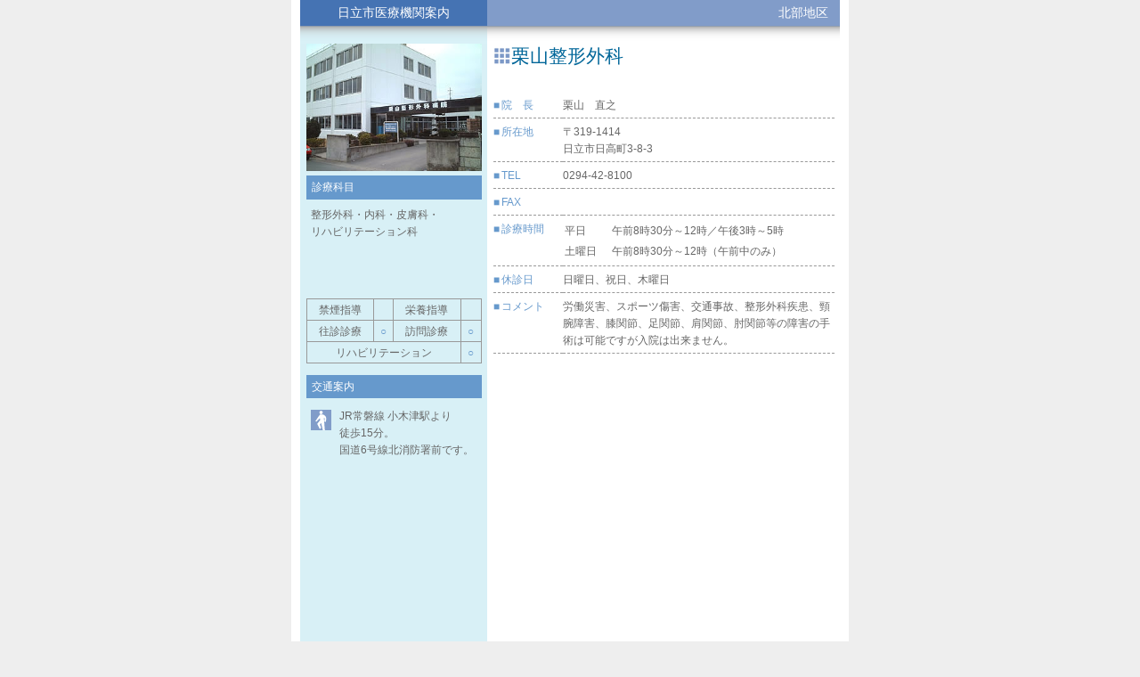

--- FILE ---
content_type: text/html
request_url: http://hitachi-med.news.coocan.jp/04annai/02hokubu/07kuriyama.html
body_size: 4010
content:
<!DOCTYPE html>
<html lang="ja">

<head>
    <meta charset="utf-8">
    <title>栗山整形外科</title>
    <meta name="author" content="日立市医師会">
    <meta name="description" content="栗山整形外科">
    <meta name="viewport" content="width=device-width, initial-scale=1.0">
    <link rel="stylesheet" href="/styles/flexbox-annai.css">
    <script src="/scripts/ga.js"></script>
</head>

<body>
    <header>
        <div class="annai">日立市医療機関案内</div>
        <div class="area">北部地区</div>
        <div class="annai-shadow"></div>
        <div class="area-shadow"></div>
    </header>
    <main>
        <div id="info">
            <h1>栗山整形外科</h1>
            <dl class="dl-info">
                <dt>院&emsp;長 </dt>
                <dd>栗山&emsp;直之</dd>
                <dt>所在地 </dt>
                <dd>〒319-1414<br>日立市日高町3-8-3
                </dd>
                <dt>TEL</dt>
                <dd>0294-42-8100</dd>
                <dt>FAX </dt>
                <dd></dd>
                <dt>診療時間</dt>
                <dd>
                    <table>
                        <tr>
                            <td>平日</td>
                            <td>午前8時30分～12時&#65295;午後3時～5時</td>
                        </tr>
                        <tr>
                            <td>土曜日</td>
                            <td>午前8時30分～12時（午前中のみ）</td>
                        </tr>
                    </table>
                </dd>
                <dt>休診日</dt>
                <dd>日曜日、祝日、木曜日</dd>
                <dt>コメント</dt>
                <dd>労働災害、スポーツ傷害、交通事故、整形外科疾患、頸腕障害、膝関節、足関節、肩関節、肘関節等の障害の手術は可能ですが入院は出来ません。</dd>
            </dl>
        </div>
        <div id="kamoku">
            <figure><img src="/04annai/02hokubu/image/kuriyama.jpg" art="外観写真"></figure>
            <h2>診療科目</h2>
            <ul class="ul-kamoku">
                <li>整形外科・</li>
                <li>内科・</li>
                <li>皮膚科・</li>
                <li>リハビリテーション科</li>
            </ul>
            <table class="tbl-kamoku">
                <tr>
                    <td>禁煙指導</td>
                    <td></td>
                    <td>栄養指導</td>
                    <td></td>
                </tr>
                <tr>
                    <td>往診診療</td>
                    <td>&#9675;</td>
                    <td>訪問診療</td>
                    <td>&#9675;</td>
                </tr>
                <tr>
                    <td colspan="3">リハビリテーション</td>
                    <td>&#9675;</td>
                </tr>
            </table>
            <div class="comment" hidden>禁煙指導の <span class="maru2">◎</span> は保険適応医療機関です</div>
        </div>
        <div id="access">
            <h2>交通案内</h2>
            <ul class="ul-access">
                <li class="walk">JR常磐線 小木津駅より<br>徒歩15分。
                    <br>国道6号線北消防署前です。
                </li>
            </ul>
        </div>
        <div id="map">
            <iframe src="https://www.google.com/maps/embed?pb=!1m18!1m12!1m3!1d3201.5060813781092!2d140.68426075070786!3d36.63827398439954!2m3!1f0!2f0!3f0!3m2!1i1024!2i768!4f13.1!3m3!1m2!1s0x602178accfc46eaf%3A0x57db5a17a448d9c2!2z5qCX5bGx5pW05b2i5aSW56eR!5e0!3m2!1sja!2sjp!4v1471920438490" frameborder="0" style="border:0" allowfullscreen></iframe>
        </div>
    </main>
    <footer id="footer">
        <button class="btn-a times" onclick="window.close()">ウィンドウを閉じる</button>
        <a href="#top" class="up"></a>
        <a href="#footer" class="down"></a>
    </footer>
</body>

</html>


--- FILE ---
content_type: text/css
request_url: http://hitachi-med.news.coocan.jp/styles/flexbox-annai.css
body_size: 261
content:
@charset "UTF-8";
@import url("flexbox.css");
@import url("/04annai/styles/infonew.css");


/*
@import url("ress.css");
@import url("fontawesome-free-5.8.2-web/css/all.min.css");
@import url("zentai.css");
@import url("/04annai/styles/info.css");
*/


--- FILE ---
content_type: text/css
request_url: http://hitachi-med.news.coocan.jp/styles/flexbox.css
body_size: 168
content:
@charset "UTF-8";
@import url("ress.css");
@import url("fontawesome-free-5.8.2-web/css/all.min.css");
@import url("flexbox-layout.css");
@import url("print.css");


--- FILE ---
content_type: text/css
request_url: http://hitachi-med.news.coocan.jp/04annai/styles/infonew.css
body_size: 7307
content:
@charset "UTF-8";

/*
/04annai/下の各医療機関案内でのみ使用する設定CSS

last update: 2022-02-24
*/
* {
  /*font-weight: normal !important;*/
  margin-top: 0 !important;
}

html {
  font-size: 13px;
}

body {
  width: calc(600px + 2rem);
  margin: 0 auto;
  padding: 0 10px;
  font-family: Arial, "HG丸ｺﾞｼｯｸM-PRO", YuGothic, "Yu Gothic",
    "Hiragino Kaku Gothic Pro	N", "ヒラギノ角ゴ ProN W3", "メイリオ", Meiryo,
    "ＭＳ ゴシック", sans-serif;
  line-height: 1.5rem;
}

h1,
h2,
th {
  font-weight: normal;
}

h1 {
  position: relative;
  color: #069;
  margin-bottom: 2rem;
  /* 2023-6-23 行間修正 */
  line-height: normal;
  /* 2023-7-26 字下げ修正*/
  padding-left: 1.5rem;
  text-indent: -1.5rem;
}

h1::before {
  position: relative;
  top: 0.25rem;
  /*padding-right: 0.2rem;*/
  /* 2023-6-23 アイコンサイズ変更 */
  content: url("/04annai/images/titlemini20.gif");
}

h2 {
  background-color: #6699cc;
  color: white;
  padding: 0.3rem 0.5rem;
  font-size: 12px;
}

p {
  margin: 0 !important;
}

table {
  width: 100%;
  margin-bottom: 0;
}

table * {
  background-color: transparent !important;
  color: #666666;
}

.btn-a {
  text-align: left;
  /* 2021-4-20 追加 */
  outline: none;
}

.btn-a {
  color: #3300ff;
  text-decoration: none;
}

.btn-a:hover {
  color: #3300ff;
  text-decoration: underline;
}

.tadashi {
  position: relative;
  padding-left: 1rem;
}

.tadashi::before {
  position: relative;
  margin-left: -2rem;
  content: "※";
}

/************************************************
▼  <header>
***********************************************/
header {
  width: 100%;
  display: flex;
  flex-wrap: wrap;
}

.annai,
.area {
  color: white;
  padding: 5px;
  font-size: 14px;
}

[class^="annai"],
[class^="area"] {
  width: 50%;
}

.annai {
  background-image: url("/04annai/images/back1.gif");
  text-align: center;
}

.area {
  background-image: url("/04annai/images/back2.gif");
  text-align: right;
  padding-right: 1rem;
}

.annai-shadow,
.area-shadow {
  background-image: url("/04annai/images/back3.gif");
  height: 20px;
}

/************************************************
▼  <main>
***********************************************/
main {
  width: 100%;
  display: flex;
  flex-wrap: wrap;
  flex-direction: column;
}

#kamoku {
  order: 2;
}

#info {
  order: 1;
}

#access {
  order: 3;
}

#map {
  order: 4;
}

main div {
  padding: 0 0.5rem;
}

#kamoku,
#access {
  background-color: #d8f0f6;
  padding-bottom: 1rem;
}

main figure {
  max-width: calc(600px * 0.35 - 1rem);
  text-align: center;
  padding-top: 1rem;
}

main figure img {
  width: 100%;
}

/* 2022-7-5 commingSoon 追加 */
.commingSoon {
  display: flex;
  align-items: center;
  justify-content: center;
  height: 130px;
  color: #6699cc;
  background-color: white;
  font-size: large;
}

.commingSoon img {
  display: none;
}

/* 診療科目 */
.comment {
  padding: 0;
  text-indent: 0;
  /*none;*/
  font-size: 11px;
  width: 100% !important;
}

.ul-kamoku {
  list-style: none;
  display: flex;
  flex-wrap: wrap;
  align-content: flex-start;
  margin: 5px 5px 2rem;
}

.ul-kamoku li {
  margin: 0;
  padding: 0;
  line-height: 1.5rem;
}

/*.ul-kamoku li:not(:last-child)::after {
    content: '・';
}*/

.tbl-kamoku tr {
  background-color: transparent !important;
}

.tbl-kamoku td {
  border: thin solid #999999;
  text-align: center;
  padding: 2px;
}

/*[class^="check-"]::before {
    content: '\02003';*/
/*全角空白*/
/*}*/

/*.maru::before {
    content: '\3007';
    color: #6699CC;
}

.maru2::before {
    content: '◎';
    color: #6699CC;
}*/
.maru2 {
  color: #6699cc;
}

.tbl-kamoku td:nth-child(even) {
  color: #6699cc;
  margin: 0.5rem;
  min-width: 1.2rem;
  font-family:
        /*'Arial',*/ "HG丸ｺﾞｼｯｸM-PRO",
    "Hiragino Maru Gothic ProN W4", "Hiragino Maru Gothic Pro W4", "Yu Gothic",
    "YuGothic", "Hiragino Kaku Gothic ProN", "Meiryo", "MS Gothic", sans-serif;
}

/* 交通案内 */
.ul-access {
  list-style: none;
  display: flex;
  flex-wrap: wrap;
  margin: 5px;
  min-height: 3rem;
}

.ul-access li {
  position: relative;
  padding-left: 2.5rem;
  margin-bottom: 0.5rem;
}

.bus ul {
  margin-left: 0.5rem;
}

.bus ul li {
  padding: 0;
  margin: 0;
}

#map iframe {
  width: 95%;
  height: 320px;
  margin: 0.5rem;
}

.bus::before {
  position: absolute;
  top: 0.5rem;
  left: 0;
  content: url(/04annai/images/mark_bus.gif);
  padding-right: 0.4rem;
}

.car::before {
  position: absolute;
  top: 0.5rem;
  left: 0;
  content: url(/04annai/images/mark_car.gif);
  padding-right: 0.4rem;
}

.park::before {
  position: absolute;
  top: 0.5rem;
  left: 0;
  content: url(/04annai/images/mark_park.gif);
  padding-right: 0.4rem;
}

.taxi::before {
  position: absolute;
  top: 0.5rem;
  left: 0;
  content: url(/04annai/images/mark_taxi.gif);
  padding-right: 0.4rem;
}

.walk::before {
  position: absolute;
  top: 0.5rem;
  left: 0;
  content: url(/04annai/images/mark_walk.gif);
  padding-right: 0.4rem;
}

/* 主な情報 */
.dl-info {
  display: flex;
  flex-wrap: wrap;
  margin-bottom: 1rem;
}

.dl-info dt,
.dl-info dd {
  padding: 5px 0;
}

.dl-info dt {
  position: relative;
  width: 6rem;
  color: #6699cc;
  border-bottom: 1px dashed #999999;
}

.dl-info dt::before {
  position: relative;
  content: "■";
  padding-right: 0.2rem;
}

.dl-info dd {
  width: calc(100% - 6rem);
  border-bottom: 1px dashed #999999;
}

.ul-disc {
  list-style: disc;
  margin-left: 1rem;
}

.tbl-time caption {
  text-align: left;
}

.tbl-time tr td,
.tbl-time tr th {
  vertical-align: top;
}

.tbl-time tr th {
  white-space: nowrap;
  padding-right: 0.2rem;
  text-align: left;
}

/************************************************
▼  <footer>
***********************************************/
footer {
  margin: 1rem auto;
  text-align: center;
}

footer button {
  margin-bottom: 1rem;
}

.times::before {
  position: relative;
  top: 0.2rem;
  padding-right: 0.5rem;
  font-family: "Font Awesome 5 Free";
  content: "\f00d";
  font-weight: 900;
  font-size: 1.5rem;
  color: rgb(0, 119, 179, 0.6);
  text-shadow: 3px 3px 3px lightgray;
}

@media print, screen and (min-width: 280px) {
  .annai-shadow {
    background-image: url("/04annai/images/back4.gif");
  }

  main {
    flex-direction: row;
  }

  #info {
    order: 2;
  }

  [class^="annai"],
  #kamoku,
  #access {
    width: 35%;
    max-width: 210px;
  }

  [class^="area"],
  #info,
  #map {
    width: calc(100% - 210px);
  }

  #kamoku {
    order: 1;
  }

  main figure {
    padding: 0;
  }

  .ul-kamoku {
    min-height: 6rem;
  }
}

/************************************************
▼  印刷用の設定
***********************************************/
@media print {
  * {
    color: #000 !important;
    text-shadow: none !important;
    background: transparent !important;
    box-shadow: none !important;
  }

  footer {
    display: none;
  }

  /*@page {
        size: A4;
    }*/

  body {
    width: 100%;
  }

  [class^="annai"],
  #kamoku,
  #access {
    width: 35%;
  }

  [class^="area"],
  #info,
  #map {
    width: 65%;
  }

  #map iframe {
    width: 95%;
  }

  .dl-info tbody td {
    border: none !important;
  }

  .description {
    background-color: #f8dad2 !important;
  }
}


--- FILE ---
content_type: text/css
request_url: http://hitachi-med.news.coocan.jp/styles/flexbox-layout.css
body_size: 16562
content:
@charset "UTF-8";

/*********************************/
/* 基本スタイル flexbox-layout.css */
/* 対象：サイト全体 */
/* 作成：2021-05-03 */
/* 更新：2025-01-21 */
/*********************************/
* {
  font-weight: normal;
  font-style: normal;
  text-decoration: none;
  background: transparent;
  padding: 0;
  margin: 0;
  -webkit-text-size-adjust: 100%;
  color: #666666;
  font-size: 0.9rem;
  box-sizing: border-box;
}

html {
  background-color: #eeeeee;
  min-width: 320px;
  margin: 0 auto;
  width: 750px;
}

body {
  font-family:
        /*'Arial',*/ "HG丸ｺﾞｼｯｸM-PRO", "Hiragino Maru Gothic ProN W4", "Hiragino Maru Gothic Pro W4", "Yu Gothic", "YuGothic", "Hiragino Kaku Gothic ProN", "Meiryo", "MS Gothic",
    sans-serif;
  line-height: 1.6;
  margin: 0 auto;
  padding: 0 10px;
  background-color: white;
  display: flex;
  flex-wrap: wrap;

  /* #header#logo 背景イメージを印刷する 2025.3.21 追加 */
  -webkit-print-color-adjust: exact; /*safari、Chrome用*/
  print-color-adjust: exact;
}

.newsinfo *,
.msginfo *,
.dl-month *,
.dl-tel *,
address {
  font-family: "Arial", "HG丸ｺﾞｼｯｸM-PRO", "Hiragino Maru Gothic ProN W4", "Hiragino Maru Gothic Pro W4", "Yu Gothic", "YuGothic", "Hiragino Kaku Gothic ProN", "Meiryo", "MS Gothic", sans-serif;
}

h1,
h2,
h3,
h4,
h5,
h6 {
  color: #069;
  font-weight: bold;
  margin-bottom: 0.5rem;
  margin-top: 0.5rem;
}

h1 {
  font-size: 1.6rem;
}

h1::before {
  position: relative;
  content: url("/images/midashi.png");
}

/*h1::after {
    content: '"HTML5対応版準備中"';
    color: indianred;
}*/
h2 {
  font-size: 1.1rem;
}

h2.bg-aomidori {
  font-size: 1rem;
  color: #666666;
  margin-bottom: 1rem;
  padding: 0.2rem 0.5rem;
}

h3 {
  font-size: 1rem;
}

h4 {
  font-size: 0.9rem;
}

ul {
  list-style: none;
}

main ul,
main ol {
  margin-top: 0.5rem;
  margin-bottom: 0.5rem;
}

main li {
  padding: 0.2rem;
}

p {
  text-indent: 1rem;
  margin-bottom: 0.5rem;
}

table {
  /*border-collapse: 0;*/
  border-collapse: collapse;
  margin-bottom: 1rem;
}

th,
td {
  padding: 0.2rem;
}

thead th {
  /* 縦スクロール時に固定する */
  position: -webkit-sticky;
  position: sticky;
  top: 0;
  /* tbody内のセルより手前に表示する */
  z-index: 1;
}

/* 2023-10-25 ページをまたいだテーブルのヘッダをページごとに印刷するための設定 */
@media print {
  thead {
    display: table-header-group;
  }
}

tbody tr:nth-child(odd) {
  background-color: aliceblue;
}

dl {
  margin-bottom: 0.5rem;
}

dt,
dd {
  padding: 0.2rem;
}

/* 共通 */
a:link {
  color: #3300ff;
  text-decoration: none;
}

a:hover {
  color: #3300ff;
  text-decoration: underline;
}

a:visited {
  text-decoration: none;
  color: #800000;
}

/* ルビ 2022-1-7 追加 */
rt {
  font-size: 0.6rem;
}

.right {
  text-align: right;
}

.center {
  text-align: center;
}

.red {
  color: #cc0000 !important;
}

.blue {
  color: #36c !important;
}

.bg-aomidori {
  background-color: #c4e7e7;
  color: gray;
  padding-left: 0.2rem;
  box-shadow: 2px 2px 2px lightgray;
}

.bold {
  font-weight: bold;
}

.underline {
  text-decoration: underline;
}

.underline2 {
  text-decoration-line: underline;
  text-decoration-style: double;
}

.teisei {
  text-decoration: line-through;
}

/* 2025-1-21 GIFからCSSに切り替え
.new::after {
  content: url("/images/new003.gif");
}
*/
.new::after {
  content: "NEW!";
  font-family: sans-serif;
  color: #6699cc;
  clip-path: inset(0 100% 0 0);
  animation: textAnime 2s infinite;
  vertical-align: top;
  font-size: 8.5px;
  padding-left: 4px;
  display: inline-block;
}

.update::after {
  content: "UPDATE!";
  font-family: sans-serif;
  color: rgb(240, 167, 118);
  clip-path: inset(0 100% 0 0);
  animation: textAnime 2s infinite;
  vertical-align: top;
  font-size: 8.5px;
  padding-left: 4px;
  display: inline-block;
}

@keyframes textAnime {
  100% {
    clip-path: inset(0 0 0 0);
  }
}
.tadashi::before {
  content: "※";
}

/* sort */
th.sort:hover {
  cursor: pointer;
  background-color: aliceblue;
  color: #069;
}

.sort::after {
  font-family: "Font Awesome 5 Free";
  content: "\f0dc";
  font-weight: 600;
  padding: 0 0.2rem;
  color: #800000;
}

/* figure */
.figure {
  display: flex;
  margin: 1rem auto;
}

.figure figure img {
  width: 100%;
}

#header,
#footer,
main {
  width: 100%;
}

/*ハンバーガーメニュー*/
.nav-unshown,
#nav-input {
  display: none;
}

#nav-open {
  position: absolute;
  top: 1.4rem;
  right: 10px;
  color: #069;
  width: 3rem;
  height: 3rem;
  line-height: 1rem;
}

#nav-open::before {
  font-family: "Font Awesome 5 Free";
  content: "\f0c9\A";
  font-weight: 600;
  font-size: 2rem;
}

/*閉じる用の薄黒カバー*/
#nav-close {
  display: none;
  position: fixed;
  z-index: 99;
  top: 0;
  left: 0;
  width: 100%;
  height: 100%;
  background: black;
  opacity: 0;
  transition: 0.3s ease-in-out;
}

/*中身*/
#navigation {
  overflow: visible;
  position: fixed;
  left: 0;
  z-index: 9999;
  width: 340px;
  height: 100%;
  transition: 0.3s ease-in-out;
  -webkit-transform: translateX(-105%);
  transform: translateX(-105%);
}

#main-menu {
  width: 170px;
  margin-bottom: 10px;
}

/*チェックが入ったらもろもろ表示*/
#nav-input:checked ~ #nav-close {
  display: block;
  opacity: 0.5;
}

#nav-input:checked ~ #navigation {
  -webkit-transform: translateX(0%);
  transform: translateX(0%);
  box-shadow: 6px 0 25px rgba(0, 0, 0, 0.15);
  background: ghostwhite;
}

/*@media (min-width: 750px) {*/
#nav-open {
  display: none;
}

#navigation {
  width: 170px;
  position: relative;
  -webkit-transform: translateX(0%);
  transform: translateX(0%);
}

#sidebar {
  margin-right: 10px;
}

main {
  width: calc(100% - 170px - 10px);
}

/*}*/
/* header */
#header {
  background-image: url("/images/top1-bg.gif");
  background-repeat: repeat-x;
}

#logo {
  display: block;
  height: 67px;
  /*width: calc(100% - 4rem);*/
  background-image: url("/images/top1-left.gif"), url("/images/top1-right.gif");
  background-repeat: no-repeat, no-repeat;
  background-size: contain;
  background-position: left, right;
}

#header-menu {
  margin-bottom: 10px;
}

#header-menu ul {
  height: 27px;
  background-image: url("/images/top2-bg.gif");
  background-repeat: repeat-x;
  display: flex;
  flex-wrap: wrap;
  justify-content: flex-end;
  align-items: center;
}

#header-menu ul li a {
  position: relative;
  display: block;
  padding: 0 0.3rem;
  color: ghostwhite;
}

#header-menu ul li a::before {
  font-family: "Font Awesome 5 Free";
  content: "\f138";
  font-weight: 900;
  padding-right: 0.3rem;
}

/* sidebar */
#main-menu * {
  background-color: #ecf5ff;
}

#main-menu li a {
  position: relative;
  display: block;
  height: 100%;
  width: 100%;
  padding: 6px 0.9rem;
  font-size: 1rem;
  color: #333;
  line-height: normal;
}

#main-menu li a:hover {
  text-decoration: none;
  color: white;
  background-color: #069;
}

#main-menu .submenu ul {
  display: none;
}

#main-menu .submenu > a {
  position: relative;
}

#main-menu .submenu > a::after {
  position: absolute;
  font-family: "Font Awesome 5 Free";
  content: "\f0da";
  font-weight: 900;
  font-size: 0.8rem;
  right: 0.6rem;
}

#main-menu .submenu:hover > ul {
  display: block;
}

#main-menu .submenu {
  position: relative;
}

#main-menu .submenu:hover > ul {
  position: absolute;
  top: 0;
  left: 100%;
  width: 100%;
}

/* address */
address {
  display: flex;
  justify-content: center;
  flex-wrap: wrap;
}

address div {
  font-size: 0.8rem;
}

address .dl-tel * {
  padding: 0;
}

address iframe {
  width: 170px;
  height: 240px;
  margin: 10px 0;
}

/* a.banner */
.banner {
  display: flex;
  justify-content: center;
  margin-bottom: 10px;
  padding: 0.1rem;
  min-height: 66px;
}

.banner:hover {
  text-decoration: none;
  filter: brightness(110%) contrast(110%) drop-shadow(0 2px 2px rgba(0, 0, 0, 0.4));
}

.banner .icon {
  margin-top: auto;
  margin-bottom: auto;
  height: 4rem;
  width: 4rem;
  background-repeat: no-repeat;
  background-position: center;
  filter: drop-shadow(0 2px 2px lightgray);
}

.banner .title {
  display: flex;
  flex-direction: column;
  justify-content: center;
  align-items: center;
  width: calc(100% - 4rem);
  font-size: 1.07rem;
  line-height: 1.5rem;
  font-weight: bold;
  text-shadow: 1px 1px 1px lightgray;
}

#sidebar .banner .title {
  max-width: 7rem;
}

/* afpass */
#afpass .icon {
  background-image: url("/images/body_shinzou_good.png");
  background-size: 4.2rem auto;
  filter: opacity(80%);
}

#afpass {
  background: linear-gradient(to bottom, #fdfffa 0%, #f7f7bd 50%, #fdfffa 100%);
  border: 2px solid blue;
  border-image: linear-gradient(to bottom, #c9cda4, #faf7e3);
  border-image-slice: 1;
}

#afpass .title {
  color: #003399 !important;
  font-weight: 500;
}

/* CKD */
#ckd .icon {
  background-image: url("/images/sticker03.gif");
  background-size: 3.7rem auto;
}

#ckd {
  background: linear-gradient(to right, #ffecd2 0%, #fcb69f 100%);
  border: 2px solid blue;
  border-image: linear-gradient(to bottom, #dec4bc, #d9bca6);
  border-image-slice: 1;
}

#ckd .title {
  color: black !important;
}

/* FMひたち */
#fmnavi .icon {
  position: relative;
  width: 3.8rem;
}

#fmnavi .icon span {
  display: block;
  position: absolute;
  color: #213a74 !important;
  font-family: "arial";
  font-style: italic;
  font-weight: bold;
  text-shadow: 1px 1px 1px gray;
}

#fmnavi .icon span:first-child {
  position: absolute;
  top: -0.5rem;
  font-size: 2.2rem;
}

#fmnavi .icon span:nth-child(2) {
  position: absolute;
  top: 2rem;
  right: 0.5rem;
  z-index: 10;
  font-size: 0.8rem;
  color: white !important;
  filter: opacity(0.7);
}

#fmnavi .icon span:last-child {
  position: absolute;
  bottom: -0.1rem;
}

#fmnavi {
  background: linear-gradient(to bottom, #f9ffff 0%, #219cde 60%, #8cd5f3 100%);
  border: 2px solid blue;
  border-image: linear-gradient(to bottom, #638da6, #99defa);
  border-image-slice: 1;
}

#fmnavi .title div {
  font-weight: bold;
  font-size: 0.9rem;
}

#fmnavi .title div:first-child {
  color: #b0002d !important;
  filter: contrast(113%);
  text-shadow: 1px 1px 1px gray;
}

#fmnavi .title div:not(:first-child) {
  animation: color-change 3s linear infinite;
}
@keyframes color-change {
  0%,
  100% {
    color: #c2230e;
  }

  25% {
    color: #a04509;
  }

  50% {
    color: #446102;
  }

  75% {
    color: #121213;
  }
  /*@keyframes color-change {
  0%,
  100% {
    color: #bb5548;
  }

  25% {
    color: #925c38;
  }

  50% {
    color: #3f7e56;
  }


  75% {
    color: #121213;
  }*/
  /*
  0%,
  100% {
    color: white;
  }

  50% {
    color: #2c3a73;
  }*/
}

/* dl-tel */
.dl-tel dt {
  clear: both;
  float: left;
  padding-right: 0.5rem;
}

/* dl-table テーブルのように見せるdlリスト*/
.dl-table {
  margin-bottom: 1rem;
}

.dl-table,
.dl-table > dt,
.dl-table > dd {
  box-sizing: border-box;
}

.dl-table > dt,
.dl-table > dd {
  padding: 1em;
  margin: 0;
}

.dl-table > dt,
th {
  background-color: #3388dd;
  color: #fff;
}

.dl-table > dd {
  background-color: #fff;
}

@media print, screen and (min-width: 768px) {
  .dl-table {
    display: flex;
    flex-wrap: wrap;
    border-bottom: 1px solid #ddd;
  }

  .dl-table > dt,
  .dl-table > dd {
    display: flex;
    flex-direction: column;
    justify-content: center;
    border-top: 1px solid #ddd;
  }

  .dl-table > dt {
    width: 20%;
  }

  .dl-table > dd {
    width: 80%;
    border-right: 1px solid #ddd;
  }
}

@media print {
  .dl-table > dd {
    border-right: none;
  }
}

@media screen and (max-width: 767px) {
  .dl-table > dd {
    border: 1px solid #ddd;
    border-top: none;
  }

  .dl-table > dt,
  .dl-table > dd {
    text-align: center;
  }

  .dl-table > dd > ul {
    text-align: left;
  }
}

@media print, screen and (min-width: 767px) {
  .dl-table > dt {
    width: 6rem;
  }

  .dl-table > dd {
    width: calc(100% - 6rem);
  }
}

/* breadcrumbs パンくずリスト */
.breadcrumbs {
  display: none;
}

.breadcrumbs ul {
  display: flex;
  flex-wrap: wrap;
}

.breadcrumbs ul li:not(:last-child)::after {
  font-family: "Font Awesome 5 Free";
  content: "\f054";
  font-weight: 900;
  padding: 0 0.2rem;
  color: lightsteelblue;
}

.table-of-contents ul {
  display: flex;
  flex-wrap: wrap;
  margin-left: 1rem;
}

.table-of-contents ul li {
  position: relative;
  margin-left: 1.5rem;
}

.table-of-contents ul li::before {
  position: absolute;
  left: -1.5rem;
  font-family: "Font Awesome 5 Free";
  content: "\f054\f054";
  font-weight: 900;
  padding: 0 0.2rem;
  color: lightsteelblue;
}

/* description */
.description {
  overflow: hidden;
  padding: 1rem 1rem 0.5rem;
  margin-bottom: 2rem;
}

.description p:not(:last-child) {
  margin-bottom: 1rem;
}

/* newsinfo, msginfo */
.newsinfo h2,
.msginfo h2 {
  color: #6699cc;
  border-bottom: 1px dashed #999999;
  background-color: white;
  font-size: 1rem;
  font-weight: normal;
}

.madoguti h4,
.madoguti h3,
.madoguti h2 {
  color: #666;
}

.madoguti dl {
  margin-left: 1rem;
}

.madoguti dl dt::before {
  content: "・";
}

/* dl-month 新着情報dlリスト*/
.dl-month {
  margin-bottom: 1rem;
}

.dl-month,
.msginfo .description {
  background-color: #ecf5ff;
}

.dl-month dd {
  padding-left: 2rem;
}

.dl-month .wrap {
  display: flex;
  align-items: center;
}

@media print, screen and (min-width: 750px) {
  .dl-month dt {
    clear: both;
    float: left;
  }

  .dl-month > dd {
    margin-left: 7rem;
    padding-left: 1rem;
  }
}

/* footer */
#footer * {
  font-size: 0.9rem;
}

#footer-menu ul {
  display: flex;
  flex-wrap: wrap;
  justify-content: center;
}

#footer-menu ul li:not(:last-child)::after {
  content: "|";
  padding: 0 1rem;
}

#copyright {
  width: 100%;
  background-color: #2071bc;
  text-align: center;
  padding: 0.2rem 0;
}

#copyright small {
  color: white;
}

#up::before {
  font-family: "Font Awesome 5 Free";
  content: "\f35b";
  font-weight: 900;
  font-size: 2.5rem;
  color: rgb(0, 119, 179, 0.6);
  text-shadow: 3px 3px 3px lightgray;
  display: inline-block;
  position: fixed;
  right: 1rem;
  bottom: 12rem;
  z-index: 10;
}

#down::before {
  font-family: "Font Awesome 5 Free";
  content: "\f358";
  font-weight: 900;
  font-size: 2.5rem;
  color: rgb(0, 119, 179, 0.6);
  text-shadow: 3px 3px 3px lightgray;
  display: inline-block;
  position: fixed;
  right: 1rem;
  bottom: 8rem;
  z-index: 10;
}

#up:hover,
#down:hover {
  text-decoration: none;
  opacity: 0.7;
}

/* enquete */
.enquete {
  display: block;
  margin-left: 1rem;
  background-image: url("/images/fmhitachiEnquateNew.gif");
  background-repeat: no-repeat;
  width: 250px;
  height: 40px;
}

.enquete:hover {
  filter: brightness(110%) contrast(110%);
}

/* details */
details {
  margin-bottom: 1rem;
}

/* details for Firefox */
details summary {
  font-size: 1.1rem;
  font-weight: 500;
  text-align: center;
  list-style: none;
  cursor: pointer;
  background-color: #c4e7e7;
  padding-left: 0.2rem;
  box-shadow: 2px 2px 2px lightgray;
  margin-bottom: 0.5rem;
}

/* details for Chrome, Safari */
details summary::-webkit-details-marker {
  display: none;
  cursor: pointer;
}

details summary:hover {
  background-color: aliceblue;
}

details summary::before {
  font-family: "Font Awesome 5 Free";
  content: "\f0fe";
  font-weight: 900;
  padding: 0.2rem;
}

details[open] summary::before {
  content: "\f146";
}

/*
@media screen and (min-width : 1070px) {
    .wide-layout {
        display: flex;
        flex-wrap: wrap;
        justify-content: space-around;
    }
    .wide-layout > div,
    .wide-layout > section {
        width: 48%;
    }
}*/

/* --- 背景透かし文字の定義 -----------------------------------*/
.baseBox .backStr {
  /*position: absolute;*/
  position: absolute;
  /* 親要素からの相対位置 */
  display: inline-block;
  /* インラインブロック化 */
  white-space: nowrap;
  /* 折り返ししない       */
  font-size: 50pt;
  /* 背景透かし文字サイズ */
  font-weight: bold;
  /* 太字                 */
  color: rgba(255, 0, 0, 0.15);
  /* 背景透かし文字色     */
  /* 中心寄せ＆角度       */
  top: 20%;
  left: 55%;
  transform: translate(-50%, -50%) rotate(330deg);
}
@media print {
  .baseBox .backStr {
    opacity: 0.15 !important;
  }
}
.pagination ul {
  display: flex;
  justify-content: space-around;
  flex-wrap: wrap;
}
a.invalidLink {
  color: #666666;
  pointer-events: none;
}


--- FILE ---
content_type: text/css
request_url: http://hitachi-med.news.coocan.jp/styles/print.css
body_size: 766
content:
@charset "UTF-8";

/************************/
/* 印刷スタイル print.css */
/* 対象：サイト全体 */
/* 作成：2021-05-06 */
/* 更新：2022-02-24 */
/************************/
@media print {
    * {
        text-shadow: none !important;
        box-shadow: none !important;
        background-color: transparent !important;
        color: #000 !important;
    }

    /*@page {
        size: A4;
    }*/
    #sidebar,
    #footer,
    .breadcrumbs,
    #header-menu ul li a,
    .sort::after {
        display: none;
    }

    th,
    tbody td {
        border: 2px solid lightgray !important;
    }

    main {
        width: 100%;
        padding: 0;
        height: auto;
        min-height: inherit;
    }
}


--- FILE ---
content_type: application/javascript
request_url: http://hitachi-med.news.coocan.jp/scripts/ga.js
body_size: 267
content:
document.write(
  '<script async src="https://www.googletagmanager.com/gtag/js?id=G-BWWBGVGH13"></script>'
);
window.dataLayer = window.dataLayer || [];
function gtag() {
  dataLayer.push(arguments);
}
gtag("js", new Date());
gtag("config", "G-BWWBGVGH13");
